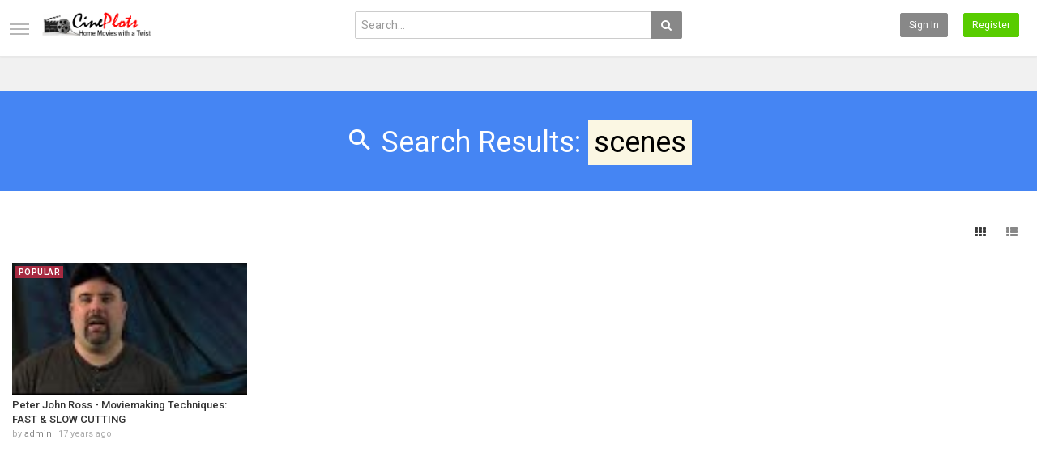

--- FILE ---
content_type: text/html; charset=utf-8
request_url: https://www.cineplots.com/tags/scenes/
body_size: 8133
content:
<!DOCTYPE html>
<!--[if IE 7 | IE 8]>
<html class="ie" dir="ltr">
<![endif]-->
<!--[if !(IE 7) | !(IE 8)  ]><!-->
<html dir="ltr">
<!--<![endif]-->
<head>
<meta charset="UTF-8" />

<meta name="viewport" content="width=device-width, initial-scale=1, user-scalable=no">
<title>Search Results: &amp;quot;scenes&amp;quot;</title>
<meta http-equiv="X-UA-Compatible" content="IE=9; IE=8; IE=7; IE=edge,chrome=1">
<meta name="title" content="Search Results: &amp;quot;scenes&amp;quot;" />
<meta name="keywords" content="" />
<meta name="description" content="Search Results: &amp;quot;scenes&amp;quot;" />
<link rel="apple-touch-icon" sizes="180x180" href="https://www.cineplots.com/templates/echo/img/apple-touch-icon.png">
<link rel="icon" type="image/png" sizes="32x32" href="https://www.cineplots.com/templates/echo/img/favicon-32x32.png">
<link rel="icon" type="image/png" sizes="16x16" href="https://www.cineplots.com/templates/echo/img/favicon-16x16.png">
<link rel="shortcut icon" href="https://www.cineplots.com/templates/echo/img/favicon.ico">
<link rel="alternate" type="application/rss+xml" title="Search Results: &amp;quot;scenes&amp;quot;" href="https://www.cineplots.com/rss.php" />

<!--[if lt IE 9]>
<script src="//html5shim.googlecode.com/svn/trunk/html5.js"></script>
<![endif]-->
<link rel="stylesheet" href="https://www.cineplots.com/templates/echo/css/bootstrap.min.css">

<!--[if lt IE 9]>
<script src="//css3-mediaqueries-js.googlecode.com/svn/trunk/css3-mediaqueries.js"></script>
<![endif]-->
<link rel="stylesheet" type="text/css" media="screen" href="https://www.cineplots.com/templates/echo/css/jasny-bootstrap.min.css">
<link rel="stylesheet" type="text/css" media="screen" href="https://www.cineplots.com/templates/echo/css/echo.css">
<link rel="stylesheet" type="text/css" media="screen" href="https://www.cineplots.com/templates/echo/css/animate.min.css">
<link rel="stylesheet" type="text/css" href="//fonts.googleapis.com/css?family=Roboto:400,300,500,700|Noticia+Text:400,400italic,700">
<link rel="stylesheet" type="text/css" href="//netdna.bootstrapcdn.com/font-awesome/4.4.0/css/font-awesome.min.css">
<link rel="stylesheet" type="text/css" media="screen" href="https://www.cineplots.com/templates/echo/css/custom.css">
<meta name="google-signin-client_id" content="">
<script src="https://apis.google.com/js/api:client.js"></script>
<script type="text/javascript">
var gapi_clientid = "";
</script>
<script type="text/javascript">
var MELODYURL = "https://www.cineplots.com";
var MELODYURL2 = "https://www.cineplots.com";
var TemplateP = "https://www.cineplots.com/templates/echo";
var _LOGGEDIN_ = false;
 
</script>

<script type="text/javascript">
 var pm_lang = {
	lights_off: "Lights off",
	lights_on: "Lights on",
	validate_name: "Please enter a name",
	validate_username: "Please enter a username",
	validate_pass: "Please provide a password",
	validate_captcha: "Please enter the validation code",
	validate_email: "Please enter a valid email address",
	validate_agree: "Please accept our policy",
	validate_name_long: "Your name must consist of at least 2 characters",
	validate_username_long: "Your username must consist of at least 2 characters",
	validate_pass_long: "Your password must be at least 5 characters long",
	validate_confirm_pass_long: "Please enter the same password as above",
	choose_category: "Please choose a category",
	validate_select_file: "No file was selected/uploaded.",
	validate_video_title: "Please enter a title for this video",
	please_wait: "Loading...",
	// upload video page
	swfupload_status_uploaded: "Uploaded",
	swfupload_status_pending: "Continue with the rest of the form.",
	swfupload_status_queued: "Queued",
	swfupload_status_uploading: "Uploading...",
	swfupload_file: "File",
	swfupload_btn_select: "Select",
	swfupload_btn_cancel: "Cancel",
	swfupload_status_error: "Error",
	swfupload_error_oversize: "Size of the selected file(s) is greater than allowed limit",
	swfupload_friendly_maxsize: "",
	upload_errmsg2: "Bad file type. This type of files (extensions) is not allowed.",
	// playlist
	playlist_delete_confirm: "Are you sure you want to permanently delete this playlist?\n\nClick 'Cancel' to stop, 'OK' to delete.",
	playlist_delete_item_confirm: "You are about to remove this video from your playlist.\n\nClick 'Cancel' to stop, 'OK' to delete.",
	show_more: "Show more",
	show_less: "Show less",
	delete_video_confirmation: "Are you sure you want to delete this video?",
	browse_all: "Browse All"
 }
</script>


<style type="text/css"></style>
</head>
<body>

<nav id="myNavmenu" class="navmenu navmenu-default navmenu-fixed-left offcanvas" role="navigation">
	<div class="navslide-wrap">
		<ul class="list-unstyled">
			<li class=""><a href="https://www.cineplots.com/index.html"><i class="mico mico-home"></i>Home</a></li>
			
						<li><a class="ajax-modal" data-toggle="modal" data-backdrop="true" data-keyboard="true" href="#modal-login-form"><i class="mico mico-perm_identity"></i>Sign in</a></li>
														<li><a class="primary ajax-modal" data-toggle="modal" data-backdrop="true" data-keyboard="true" href="#modal-register-form"><i class="mico mico-input"></i>Register</a></li>
												
				</ul>
		<div class="navslide-divider"></div>
		
		<div class="navslide-header"><a href="https://www.cineplots.com/browse.html">Categories</a></div>
		<ul class="list-unstyled">
			<li><a href="https://www.cineplots.com/topvideos.html">Popular</a></li>
			<li><a href="https://www.cineplots.com/newvideos.html">New</a></li>
			<li class=""><a href="https://www.cineplots.com/browse-action-videos-1-date.html" class="">Action-Adventure</a></li>
<li class=""><a href="https://www.cineplots.com/browse-comedy-videos-1-date.html" class="">Comedy</a></li>
<li class=""><a href="https://www.cineplots.com/browse-documentary-videos-1-date.html" class="">Documentary</a></li>
<li class=""><a href="https://www.cineplots.com/browse-horror-videos-1-date.html" class="">Horror</a></li>
<li class=""><a href="https://www.cineplots.com/browse-music-videos-1-date.html" class="">Music</a></li>
<li class=""><a href="https://www.cineplots.com/browse-mystery-videos-1-date.html" class="">Mystery</a></li>
<li class=""><a href="https://www.cineplots.com/browse-romance-videos-1-date.html" class="">Romance</a></li>
<li class=""><a href="https://www.cineplots.com/browse-scifi-videos-1-date.html" class="">Sci-Fi</a></li>
<li class=""><a href="https://www.cineplots.com/browse-instructional-videos-1-date.html" class="">Tutorials</a></li>

		</ul>
		<div class="navslide-divider"></div>

		


	</div>
</nav>

<div class="container-fluid no-padding">
<header class="pm-top-head header-bg">
	<div class="row">
		<div class="col-xs-7 col-sm-4 col-md-4">
			<a href="#" data-toggle="offcanvas" data-target="#myNavmenu" data-canvas="body" id="navslide-toggle"><span>Show menu</span></a>
			<div class="header-logo">
							<a href="https://www.cineplots.com/index.html" rel="home"><img src="//www.cineplots.com/uploads/custom-logo.png" alt="Cineplots.com" title="Cineplots.com" border="0" /></a>
						</div>
		</div>
		<div class="hidden-xs col-sm-4 col-md-4" id="pm-top-search">
						<form action="https://www.cineplots.com/search.php" method="get" id="search" class="pm-search-form" name="search" onSubmit="return validateSearch('true');">
				<div class="input-group">
					<input class="form-control" id="pm-search" size="16" name="keywords" type="text" placeholder="Search..." x-webkit-speech="x-webkit-speech" onwebkitspeechchange="this.form.submit();" onblur="fill();" autocomplete="off">
					<input class="form-control" id="pm-video-id" size="16" name="video-id" type="hidden">
					<span class="input-group-btn">
						<button class="btn btn-default" type="submit"><i class="fa fa-search"></i></button>
					</span>
				</div><!-- /input-group -->
			</form>
			<div class="pm-search-suggestions hide-me">
				<ul class="pm-search-suggestions-list list-unstyled"></ul>
			</div>
					</div>

				<div class="col-xs-5 col-sm-4 col-md-4">
			<ul class="list-inline navbar-pmuser">
				<li class="hidden-sm hidden-md hidden-lg"><a href="#" id="pm-top-mobile-search-show" class="" title="Search"><i class="mico mico-search"></i></a></li>
				<li class="hidden-xs"><a class="btn btn-sm btn-default ajax-modal" data-toggle="modal" data-backdrop="true" data-keyboard="true" href="#modal-login-form">Sign in</a></li>
														<li class="hidden-xs"><a class="btn btn-sm btn-success ajax-modal" data-toggle="modal" data-backdrop="true" data-keyboard="true" href="#modal-register-form">Register</a></li>
												</ul>
		</div>
			</div><!--.row-->
</header>


	<div class="modal" id="modal-login-form">
	<div class="modal-dialog modal-sm">
		<div class="modal-content">
			<div class="modal-header">
			<button type="button" class="close" data-dismiss="modal"><span aria-hidden="true">&times;</span><span class="sr-only">Close</span></button>
				<h4 class="modal-title">Sign in</h4>
			</div>
			<div class="modal-body">
								<div class="hidden-md hidden-lg">
					<label>Don't have an account yet? Register today!</label>
												<a class="btn btn-sm btn-block btn-success ajax-modal" data-toggle="modal" data-dismiss="modal" data-backdrop="true" data-keyboard="true" href="#modal-register-form">Register</a>
											<hr />
				</div>
				
				<form name="login_form" id="login-form" method="post" action="https://www.cineplots.com/login.php">
	<div class="form-group">
		<label for="username">Username/Email</label>
		<input type="text" class="form-control" name="username" value="" placeholder="Username/Email">
	</div>
	<div class="form-group">
		<label for="pass">Password</label>
		<input type="password" class="form-control" id="pass" name="pass" maxlength="32" autocomplete="off" placeholder="Password">
	</div>
	<div class="form-group">
		<button type="submit" name="Login" value="Login" class="btn btn-success btn-with-loader" data-loading-text="Signing in...">Login</button> 
		<small><a href="https://www.cineplots.com/login.html?do=forgot_pass">Forgot your password?</a></small>
	</div>
</form>								<hr />
				<div class="pm-social-accounts">
					<label>Login with your social account</label>
															<a href="https://www.cineplots.com/login.php?do=twitter" class="btn btn-twitter" rel="nofollow"><i class="fa fa-twitter"></i> Twitter</a>
															<a href="#" class="btn btn-google" id="google-login-btn" rel="nofollow"><i class="fa fa-google"></i> Google</a>
									</div>
				<div class="google-login-response"></div>
				<div class="clearfix"></div>
							</div>
		</div>
	</div>
</div>		<div class="modal" id="modal-register-form">
	<div class="modal-dialog modal-sm">
		<div class="modal-content">
			<div class="modal-header">
			<button type="button" class="close" data-dismiss="modal"><span aria-hidden="true">&times;</span><span class="sr-only">Close</span></button>
				<h4 class="modal-title">Create your account</h4>
			</div>
			<div class="modal-body">
								<hr />
				<div class="pm-social-accounts">
					<label>Register with your social account</label>
															<a href="https://www.cineplots.com/login.php?do=twitter" class="btn btn-twitter" rel="nofollow"><i class="fa fa-twitter"></i> Twitter</a>
															<a href="#" class="btn btn-google" id="google-register-btn" rel="nofollow"><i class="fa fa-google"></i> Google</a>
									</div>
				<div class="google-login-response"></div>
				<div class="clearfix"></div>
				<hr />
								<a href="https://www.cineplots.com/register.html" class="btn btn-info btn-block">Register with E-mail</a>
			</div>
		</div>
	</div>
</div>	
	<!-- Modal -->
<div class="modal" id="modal-addvideo">
	<div class="modal-dialog modal-md">
		<div class="modal-content">
			<div class="modal-header">
			<button type="button" class="close" data-dismiss="modal"><span aria-hidden="true">&times;</span><span class="sr-only">Close</span></button>
				<h4 class="modal-title">Add Video</h4>
			</div>
			<div class="modal-body">
			<ul class="pm-addvideo-modal list-unstyled">
								<li>
				<a href="https://www.cineplots.com/suggest.html"><i class="mico mico-insert_link"></i> <span>Suggest video</span></a>
				</li>
												<li><a href="https://www.cineplots.com/upload.html"><i class="mico mico-cloud_upload"></i> <span>Upload video</span></a></li>
							</ul>
			</div>
		</div>
	</div>
</div><a id="top"></a>

<div class="mastcontent-wrap">
<div class="pm-ads-banner" align="center"><script type="text/javascript"><!--
google_ad_client = "pub-1550044328897299";
/* Cineplots2 */
google_ad_slot = "9432001909";
google_ad_width = 800;
google_ad_height = 90;
//-->
</script>
<script type="text/javascript"
src="https://pagead2.googlesyndication.com/pagead/js/adsbygoogle.js">
</script><img src="https://www.cineplots.com/ajax.php?p=stats&do=show&aid=1&at=1" width="1" height="1" border="0" /></div>
 
<div id="category-header" class="container-fluid pm-search-videos-page">
	<div class="pm-category-highlight animated fadeInLeft">
		<h1><i class="mico mico-search"></i> Search Results: <mark>scenes</mark></h1>
	</div>
</div>
<div id="content">
	<div class="container-fluid">
	  <div class="row">
		<div class="col-md-12">
			<div class="pm-section-head">
			<div class="btn-group btn-group-sort">
			<button class="btn btn-default" id="show-grid"><i class="fa fa-th"></i> </button>
			<button class="btn btn-default" id="show-list"><i class="fa fa-th-list"></i></button>
			</div>
			</div>
			
			
			

						<ul class="row pm-ul-browse-videos list-unstyled" id="pm-grid">
							<li class="col-xs-6 col-sm-4 col-md-3">
				<div class="thumbnail">
	<div class="pm-video-thumb">
		
		
								<a class="pm-watch-later-add btn btn-xs btn-default hidden-xs" rel="tooltip" data-placement="left" title="Watch Later" data-toggle="modal" data-backdrop="true" data-keyboard="true" href="#modal-login-form"><i class="fa fa-clock-o"></i></a>
							<a href="https://www.cineplots.com/peter-john-ross-moviemaking-techniques-fast-slow-cutting-video_ed0879b19.html" title="Peter John Ross - Moviemaking Techniques: FAST &amp; SLOW CUTTING">
									<div class="pm-video-labels hidden-xs">
												<span class="label label-pop">Popular</span>							</div>
						<img src="https://www.cineplots.com/templates/echo/img/echo-lzld.png" alt="Peter John Ross - Moviemaking Techniques: FAST &amp; SLOW CUTTING" data-echo="https://i.ytimg.com/vi/SPK65xG3jFA/1.jpg" class="img-responsive">
		<span class="overlay"></span>
		</a>
	</div>

	<div class="caption">
		<h3><a href="https://www.cineplots.com/peter-john-ross-moviemaking-techniques-fast-slow-cutting-video_ed0879b19.html" title="Peter John Ross - Moviemaking Techniques: FAST &amp; SLOW CUTTING" class="ellipsis">Peter John Ross - Moviemaking Techniques: FAST & SLOW CUTTING</a></h3>
				<div class="pm-video-meta hidden-xs">
			<span class="pm-video-author">by <a href="https://www.cineplots.com/user/admin/">admin</a></span>
			<span class="pm-video-since"><time datetime="2009-01-02T18:36:05+0000" title="Friday, January 2, 2009 6:36 PM">17 years ago</time></span>
			<!--
			<span class="pm-video-views"><i class="fa fa-eye"></i> 7,550</span>
			<span class=""><i class="fa fa-thumbs-up"></i> 2</span>
			-->
		</div>
			</div>
</div>				</li>
						</ul>
						<div class="clearfix"></div>

			        </div><!-- #content -->
      </div><!-- .row -->
    </div><!-- .container -->
</div> <!--.mastcontent-wrap-->




</div><!--content-->
</div><!--.container-fluid no-padding-->


<div class="container-fluid container-footer">
		<div class="pm-ads-banner" align="center"><script type="text/javascript"><!--
google_ad_client = "pub-1550044328897299";
/* Footer1 */
google_ad_slot = "6705041378";
google_ad_width = 728;
google_ad_height = 90;
//-->
</script>
<script type="text/javascript"
src="https://pagead2.googlesyndication.com/pagead/js/adsbygoogle.js">
</script><img src="https://www.cineplots.com/ajax.php?p=stats&do=show&aid=2&at=1" width="1" height="1" border="0" /></div>
		<footer>
		<div class="row row-footer-vertical">
			<div class="col-xs-4 col-sm-2 col-md-2">
				<h3>Cineplots.com</h3>
				<ul class="list-unstyled">
					<li><a href="https://www.cineplots.com/index.html">Home</a></li>
					<li><a href="https://www.cineplots.com/contact.html">Contact</a></li>
					<li><a href="https://www.cineplots.com/page.php?name=terms-toa">Terms of Agreement</a></li>
				</ul>
			</div>
			<div class="col-xs-4 col-sm-2 col-md-2">
							<h3>Articles</h3>
				<ul class="list-unstyled">
					<li><a href="https://www.cineplots.com/article.html">Latest Articles</a></li>
					<li><a href="https://www.cineplots.com/article.html?show=popular">Most Popular</a></li>
					<li><a href="https://www.cineplots.com/rss.php?feed=articles" title="Search Results: &amp;quot;scenes&amp;quot; RSS">RSS</a></li>
				</ul>
						</div>
			<div class="col-xs-4 col-sm-2 col-md-2">
				<h3>Videos</h3>
				<ul class="list-unstyled">
					<li><a href="https://www.cineplots.com/newvideos.html" class="wide-nav-link">New</a></li>
					<li><a href="https://www.cineplots.com/topvideos.html" class="wide-nav-link">Popular</a></li>
										<li><a href="https://www.cineplots.com/rss.php" title="Search Results: &amp;quot;scenes&amp;quot; RSS" rel="nofollow">RSS</a></li>
									</ul>
			</div>
			<div class="hidden-xs col-sm-6 col-md-6">
				<div class="pull-right">
				<h3>Social links</h3>
				<ul class="list-unstyled list-social-sites">
					<li><i class="fa fa-facebook"></i> <a href="#">Facebook</a></li>
					<li><i class="fa fa-twitter"></i> <a href="#">Twitter</a></li>
					<li><i class="fa fa-youtube"></i> <a href="#">YouTube</a></li>
					<li><i class="fa fa-instagram"></i> <a href="#">Instagram</a></li>
				</ul>
				</div>
			</div>
		</div>

		<div class="row row-footer-horizontal">
			<div class="col-xs-12 col-sm-12 col-md-10">
			<ul class="list-inline">
														<li><a class="primary ajax-modal" data-toggle="modal" data-backdrop="true" data-keyboard="true" href="#modal-register-form">Register</a></li>

																									<li><a href="https://www.cineplots.com/pages/plots.html">Plots</a></li>
								<li><a href="https://www.cineplots.com/pages/getting-started.html">Getting Started</a></li>
											</ul>
			<p>	&copy; 2026 Cineplots.com. All rights reserved Cineplots.com created with <a href="https://www.phpmelody.com/" rel="nofollow" title="PHP Melody - Video CMS">PHP Melody</a> - <strong><a href="https://www.phpmelody.com/" rel="nofollow" title="Video CMS">Video CMS</a></strong>.</p>
			</div>
			
			<div class="col-xs-12 col-sm-12 col-md-2">
						<div class="pm-language">
				<div class="btn-group dropup pull-right">
					<a class="btn btn-link dropdown-toggle" data-toggle="dropdown" href="#"><img src="https://www.cineplots.com/lang/flags/us.png" width="16" height="10" alt="English" title="English" align="texttop"> English <span class="caret"></span></a>
					<ul class="dropdown-menu pm-language-list">
															<li><a href="#" title="Albanian" name="2" id="lang_select_2">Albanian</a></li>
																				<li><a href="#" title="Amharic" name="26" id="lang_select_26">Amharic</a></li>
																				<li><a href="#" title="Arabic" name="3" id="lang_select_3">Arabic</a></li>
																				<li><a href="#" title="Brazilian" name="4" id="lang_select_4">Brazilian</a></li>
																				<li><a href="#" title="Bulgarian" name="5" id="lang_select_5">Bulgarian</a></li>
																				<li><a href="#" title="Croatian" name="6" id="lang_select_6">Croatian</a></li>
																				<li><a href="#" title="Danish" name="7" id="lang_select_7">Danish</a></li>
																				<li><a href="#" title="Deutsch" name="8" id="lang_select_8">Deutsch</a></li>
																														<li><a href="#" title="Farsi" name="25" id="lang_select_25">Farsi</a></li>
																				<li><a href="#" title="Fran&#231;ais" name="9" id="lang_select_9">Fran&#231;ais</a></li>
																				<li><a href="#" title="Georgian" name="10" id="lang_select_10">Georgian</a></li>
																				<li><a href="#" title="Greek" name="27" id="lang_select_27">Greek</a></li>
																				<li><a href="#" title="Hebrew" name="23" id="lang_select_23">Hebrew</a></li>
																				<li><a href="#" title="Italian" name="11" id="lang_select_11">Italian</a></li>
																				<li><a href="#" title="Lithuanian" name="12" id="lang_select_12">Lithuanian</a></li>
																				<li><a href="#" title="Nederlands" name="13" id="lang_select_13">Nederlands</a></li>
																				<li><a href="#" title="Polish" name="14" id="lang_select_14">Polish</a></li>
																				<li><a href="#" title="Portuguese" name="15" id="lang_select_15">Portuguese</a></li>
																				<li><a href="#" title="Rom&#226;n&#259;" name="16" id="lang_select_16">Rom&#226;n&#259;</a></li>
																				<li><a href="#" title="Russian" name="17" id="lang_select_17">Russian</a></li>
																				<li><a href="#" title="Serbian" name="18" id="lang_select_18">Serbian</a></li>
																				<li><a href="#" title="Slovak" name="19" id="lang_select_19">Slovak</a></li>
																				<li><a href="#" title="Spanish" name="20" id="lang_select_20">Spanish</a></li>
																				<li><a href="#" title="Swedish" name="21" id="lang_select_21">Swedish</a></li>
																				<li><a href="#" title="T&uuml;rk&ccedil;e" name="22" id="lang_select_22">T&uuml;rk&ccedil;e</a></li>
																				<li><a href="#" title="Thai" name="24" id="lang_select_24">Thai</a></li>
															</ul>
				</div>
			</div>
						</div>
		</div>
	</footer>
</div>




<script type="text/javascript" src="//ajax.googleapis.com/ajax/libs/jquery/1.11.3/jquery.min.js"></script>
<script type="text/javascript" src="//code.jquery.com/jquery-migrate-1.2.1.min.js"></script>



<script type="text/javascript" src="//netdna.bootstrapcdn.com/bootstrap/3.2.0/js/bootstrap.min.js"></script>
<script type="text/javascript" src="https://www.cineplots.com/templates/echo/js/theme.js"></script>
<script type="text/javascript">

// $(window).scroll(function() {
//   if ($(this).scrollTop() > 1){  
//     $('header').addClass("sticky-head");
//   }
//   else {
//     $('header').removeClass("sticky-head");
//   }
// });

$(document).ready(function() { 
  $(function() {
	$('.ripple').on('click', function (event) {
	  //event.preventDefault();
	  
	  var $div = $('<div/>'),
		  btnOffset = $(this).offset(),
			xPos = event.pageX - btnOffset.left,
			yPos = event.pageY - btnOffset.top;
	  
	  $div.addClass('ripple-effect');
	  var $ripple = $(".ripple-effect");
	  
	  $ripple.css("height", $(this).height());
	  $ripple.css("width", $(this).height());
	  $div
		.css({
		  top: yPos - ($ripple.height()/2),
		  left: xPos - ($ripple.width()/2),
		  background: $(this).data("ripple-color")
		}) 
		.appendTo($(this));

	  window.setTimeout(function(){
		$div.remove();
	  }, 2000);
	});
  });
});


$(document).ready(function() {
	echo.init({
		offset: 600,
		throttle: 200,
		unload: false,
	});


	if($('ul.pagination').length) {
		// $('ul.pagination.pagination-arrows li a').first().html("<i class='fa fa-arrow-left'></i>");
		// $('ul.pagination.pagination-arrows li a').last().html("<i class='fa fa-arrow-right'></i>");
		$('ul.pagination.pagination-arrows li a').first().html("<i class='fa fa-arrow-left'></i>");
		$('ul.pagination.pagination-arrows li a').last().html("<i class='fa fa-arrow-right'></i>");
	}

});

// In-button Feedback (Icon)
$(document).ready(function() {
	$('.btn-with-loader').on('click', function() {
		var $this = $(this);
		$this.button('Loading').prepend('<i class="btn-loader"></i>');
		setTimeout(function() {
			$this.button('reset');
		}, 2000);
	});
});
// Page Loading Feedback (Red Stripe)
$(document).ready(function() {
  $(".pm-section-highlighted, .pm-ul-browse-videos").animsition({
	linkElement: '.animsition',
	loading: false,
	timeout: true,
	timeoutCountdown: 5000,
	browser: [ 'animation-duration', '-webkit-animation-duration'],
	overlay : false,
	overlayClass : '',
	overlayParentElement : 'body',
	transition: function(url){ 
		$('header').append('<div class="pm-horizontal-loader"></div>');
		window.location.href = url; }
  });
});

// Global settings for notifications
$(document).ready(function() {
	$.notifyDefaults({
	// settings
	element: 'body',
	position: null,
	type: "info",
	allow_dismiss: true,
	newest_on_top: true,
	showProgressbar: false,
	placement: {
		from: "top", // top, bottom
		align: "right" // left, right, center
	},
	offset: {
		x: 20,
		y: 100
		},
	spacing: 10,
	z_index: 1031,
	delay: 10000,
	timer: 1000,
	url_target: '_blank',
	mouse_over: null,
	animate: {
		enter: 'animated fadeInDown',//'animated fadeIn',
		exit: 'animated fadeOutUpBig',//'animated fadeOut'
	},
	onShow: null,
	onShown: null,
	onClose: null,
	onClosed: null,
	template: '<div data-notify="container" class="growl alert alert-{0}" role="alert">' +
				'<button type="button" aria-hidden="true" class="close" data-notify="dismiss">&times;</button>' +
				'<span data-notify="icon"></span> ' +
				'<span data-notify="title">{1}</span> ' +
				'<span data-notify="message">{2}</span>' +
				'<div class="progress" data-notify="progressbar">' +
					'<div class="progress-bar progress-bar-{0}" role="progressbar" aria-valuenow="0" aria-valuemin="0" aria-valuemax="100" style="width: 0%;"></div>' +
				'</div>' +
				'<a href="{3}" target="{4}" data-notify="url"></a>' +
			'</div>',
	PM_exitAnimationTimeout: 0 // PHP Melody custom settings
	});
});
</script>


 
<script src="https://www.cineplots.com/js/google-login.js" type="text/javascript"></script>
<script type="text/javascript"> 
gapi_startApp();
</script>



<script src="https://www.cineplots.com/templates/echo/js/jquery.plugins.a.js" type="text/javascript"></script>
<script src="https://www.cineplots.com/js/jquery.typewatch.js" type="text/javascript"></script>
<script type="text/javascript" src="https://www.cineplots.com/js/bootstrap-notify.min.js"></script>
<script src="https://www.cineplots.com/js/melody.dev.js" type="text/javascript"></script>
<script src="https://www.cineplots.com/templates/echo/js/melody.dev.js" type="text/javascript"></script>
<!-- <script src="https://www.cineplots.com/templates/echo/js/lightbox.dev.js" type="text/javascript"></script> -->
<script src="https://www.cineplots.com/templates/echo/js/jasny-bootstrap.min.js" type="text/javascript"></script>
<script src="https://www.cineplots.com/templates/echo/js/jquery.plugins.b.js" type="text/javascript"></script>


 



<script type="text/javascript">
$(document).ready(function() {
	$('textarea').autosize();
	//$('.fileinput').fileinput();
	$(".ellipsis").dotdotdot({
	ellipsis : '...',
	wrap : 'word',
	watch: true,
	height : 40
	});
});
</script>



<script type="text/javascript">
$(document).ready(function () {
// live search
$('#pm-search').typeWatch({
	callback: function() {		
	$.ajax({
		type: "POST",
		url: MELODYURL2 + "/ajax-search.php",
		data: {
			"queryString": $('#pm-search').val()
		},
		dataType: "html",
		success: function(b){
			if (b.length > 0) {
				$(".pm-search-suggestions-list").html(b);

				$(".pm-search-suggestions").show(function() {

					var $listItems = $('.pm-search-suggestions-list').find('li');

					$('#pm-search').keydown(function(e)
					{

						var key = e.keyCode,
							$selected = $listItems.filter('.selected'),
							$current;

						if ( key === 27 ) { // ESC
							$(".pm-search-suggestions").hide();
						}

						if( key == 38 || key == 40 ){ // UP/DOWN
							e.preventDefault();
						}

						if ( key != 38 && key != 40 ) return;

						$listItems.removeClass('selected');

						if ( key == 40 ) // Down key
						{
							if ( ! $selected.length || $selected.is(':last-child') ) {
								$current = $listItems.eq(0);
							}
							else {
								$current = $selected.next();
							}
						}
						else if ( key == 38 ) // Up key
						{
							if ( ! $selected.length || $selected.is(':first-child') ) {
								$current = $listItems.last();
							}
							else {
								$current = $selected.prev();
							}
						}

						$current.addClass('selected');
						$selected_url = $current.find('a').attr('href');

						$selected_id = $current.attr('data-video-id');

						($('#pm-video-id').val($selected_id));

					});

					$(document).on('click', (function(e) {
						if(e.target.className !== "pm-search-suggestions" && e.target.id !== "pm-search") {
								$(".pm-search-suggestions").hide();
						}}));
				});

			} else {
				$(".pm-search-suggestions").hide();
			}
		}
	});
},
wait: 400,
highlight: true,
captureLength: 3
});
});
</script>




<script src="https://www.cineplots.com/templates/echo/js/jquery.readmore.js" type="text/javascript"></script>
<script type="text/javascript">
$(document).ready(function() {
if (document.querySelector('.pm-series-description') !== null) {
	$('.pm-series-description').readmore({
		speed: 50,
		maxHeight: 100,
		moreLink: '<a href="#">' + pm_lang.show_more +'</a>',
		lessLink: '<a href="#">' + pm_lang.show_less +'</a>',
	});
}
});
</script>



<script type="text/javascript">
$(document).ready(function() {
	$('#modal-login-form, #modal-register-form').on('shown.bs.modal', function() {
		document.activeElement.blur();
		$(this).find(".modal-body :input:visible").first().focus();
	});
});
</script>



<script src="https://www.cineplots.com/templates/echo/js/melody.social.dev.js" type="text/javascript"></script>




<script type="text/javascript">
(function() {
	"use strict";
	var toggles = document.querySelectorAll("#navslide-toggle");

	for (var i = toggles.length - 1; i >= 0; i--) {
	var toggle = toggles[i];
	toggleHandler(toggle);
	};

	function toggleHandler(toggle) {
	toggle.addEventListener( "click", function(e) {
		e.preventDefault();
		(this.classList.contains("is-active") === true) ? this.classList.remove("is-active") : this.classList.add("is-active");
	});
	}
})();

</script>





<script src="https://www.cineplots.com/templates/echo/js/jquery.cropit.js" type="text/javascript"></script>
<script type="text/javascript"> 
$(function() {
	var cropit_avatar_notify = null;
	var cropit_cover_notify = null;
	var cropit_notify_type = 'info';
	
	// Avatar
	$('.pm-profile-avatar-pic').cropit({
		smallImage: 'allow',
		// width: 180, 
		// height: 180,
		width: 120,
		height: 120,
		preview: '.pm-profile-avatar-preview',
		onImageLoading: function(){
			cropit_avatar_notify = $.notify({message: pm_lang.please_wait}, {type: cropit_notify_type});
		},
		onImageLoaded: function() {
			cropit_avatar_notify.close();
		},
		onImageError: function(){
			cropit_avatar_notify.close();
		}
	});

	$('#btn-edit-avatar').click(function() {
		$('#cropit-avatar-input').click();
		$('#cropit-avatar-form').css('visibility', 'visible');
		$('.cropit-image-preview').removeClass('animated fadeIn');
	});

	$('.btn-cancel-avatar').click(function() {
		$('.pm-profile-avatar-pic .cropit-image-preview').removeClass('cropit-image-loaded').addClass('animated fadeIn');
		$('#cropit-avatar-form').css('visibility', 'hidden');
		return false;
	});

	$('form#cropit-avatar-form').submit(function() {
		
		var image_data = $('.pm-profile-avatar-pic').cropit('export', {
			type: 'image/jpeg',
			quality: .9,
			fillBg: '#333'
		});
		
		// Move cropped image data to hidden input
		$('.hidden-avatar-data-img').val(image_data);
		
		$.ajax({
			url: MELODYURL2 + "/ajax.php",
			type: "POST",
			dataType: "json",
			data: $('#cropit-avatar-form').serialize(),
			beforeSend: function(jqXHR, settings) {
				// clean error message container
				//cropit_avatar_notify.close();
				$.notifyClose();
				cropit_avatar_notify = $.notify({message: pm_lang.swfupload_status_uploading}, {type: cropit_notify_type});
			},
		})
		.done(function(data){
			cropit_avatar_notify.close();
			if (data.success) { 
				// hide form action buttons 
				$('#cropit-avatar-form').css('visibility', 'hidden');
				
				// reset background with uploaded image 
				$('.pm-profile-avatar-pic .cropit-image-preview img').attr('src', data.file_url);
				
				// stop image movement ability
				$('.pm-profile-avatar-pic .cropit-image-preview').addClass('animated fadeIn');
				// timeout required to allow time for the uploaded image to load before removing the current image obj (and avoid a image-swapping 'glitch')
				setTimeout(function(){
					$('.pm-profile-avatar-pic .cropit-image-preview').removeClass('cropit-image-loaded')
				}, 700);
				
				// unload selected image to let the user re-select the same image
				$('.pm-profile-avatar-pic input.cropit-image-input')[0].value = null;
			}
			cropit_avatar_notify = $.notify({message: data.msg}, {type: data.alert_type});
		});

		return false;
	});
	
	var cropit_cover_height = parseInt($('.pm-profile-cover-preview').attr('data-cropit-height'));
	if ( ! cropit_cover_height) {
		cropit_cover_height = 200;
	}
		
	// Cover
	$('.pm-profile-cover-preview').cropit({
		smallImage: 'allow',
		height: cropit_cover_height,
		onImageLoading: function(){
			cropit_cover_notify = $.notify({message: pm_lang.please_wait}, {type: cropit_notify_type});
		},
		onImageLoaded: function() {
			cropit_cover_notify.close();
		},
		onImageError: function(){
			cropit_cover_notify.close();
		}
	});

	$('#btn-edit-cover').click(function() {
		$('#cropit-cover-input').click();
		$('#cropit-cover-form').css('visibility', 'visible');
		$('.cropit-image-preview').removeClass('animated fadeIn');
	});

	$('.btn-cancel').click(function() {
		$('.pm-profile-cover-preview .cropit-image-preview').removeClass('cropit-image-loaded').addClass('animated fadeIn');
		$('#cropit-cover-form').css('visibility', 'hidden');
		return false;
	});

	$('form#cropit-cover-form').submit(function() {
		
		var image_data = $('.pm-profile-cover-preview').cropit('export', {
			type: 'image/jpeg',
			quality: .9,
			fillBg: '#333'
		});
		
		// Move cropped image data to hidden input
		$('.hidden-cover-data-img').val(image_data);
		
		$.ajax({
			url: MELODYURL2 + "/ajax.php",
			type: "POST",
			dataType: "json",
			data: $('#cropit-cover-form').serialize(),
			beforeSend: function(jqXHR, settings) {
				// clean error message container
				//cropit_cover_notify.close();
				$.notifyClose();
				cropit_cover_notify = $.notify({message: pm_lang.swfupload_status_uploading}, {type: cropit_notify_type});
			},
		})
		.done(function(data){
			cropit_cover_notify.close();
			if (data.success) { 
				// hide form action buttons 
				$('#cropit-cover-form').css('visibility', 'hidden');
				
				// reset background with uploaded image 
				$('.pm-profile-cover-preview .cropit-image-preview img').attr('src', data.file_url);
				
				// stop image movement ability
				$('.pm-profile-cover-preview .cropit-image-preview').addClass('animated fadeIn');
				// timeout required to allow time for the uploaded image to load before removing the current image obj (and avoid a image-swapping 'glitch')
				setTimeout(function(){
					$('.pm-profile-cover-preview .cropit-image-preview').removeClass('cropit-image-loaded')
				}, 700);
				
				// unload selected image to let the user re-select the same image
				$('.pm-profile-cover-preview input.cropit-image-input')[0].value = null;
			}
			cropit_cover_notify = $.notify({message: data.msg}, {type: data.alert_type});
		});

		return false;
	});
});
</script>





<script type="text/javascript">
$(document).ready(function(){
	// Adjustments for the responsive layout
	$('#pm-top-mobile-search-show').click(function(){
		$('#pm-top-search').toggleClass('show-me animated fadeIn');
		$('.header-logo').toggle();
	});
	if ( $(window).width() < 780 ){
		$('[rel="tooltip"]').tooltip('destroy');
	}
});
</script>





</body>
</html>

--- FILE ---
content_type: text/javascript
request_url: https://www.cineplots.com/js/google-login.js
body_size: 575
content:
var googleUser = {};
var gapi_startApp = function() {
  $('#google-login-btn').click(function(e){
    e.preventDefault();
  })
  $('.btn-google').click(function(e){
    e.preventDefault();
  })
  $('#google-register-btn').click(function(e){
    e.preventDefault();
  })
  gapi.load('auth2', function() {
    // Retrieve the singleton for the GoogleAuth library and set up the client.
    auth2 = gapi.auth2.init({
      client_id: gapi_clientid,
      cookiepolicy: 'single_host_origin',
      // Request scopes in addition to 'profile' and 'email'
      //scope: 'additional_scope'
    });
    attachSignin(document.getElementById('google-login-btn'));
    attachSignin(document.getElementById('google-register-btn'));
    // var googleButtons = document.getElementsByClassName('btn-google');
    // for (i = 0; i < googleButtons.length; i++) {
    //   attachSignin(googleButtons[i]);
    // }
  });
};

function attachSignin(element) {
  auth2.attachClickHandler(element, {},
      function(googleUser) { // onSuccess
        var profile = googleUser.getBasicProfile();
        var id_token = googleUser.getAuthResponse().id_token;

        $('.google-login-response').addClass('alert').html(pm_lang.please_wait).show();

        $.ajax({
              url: MELODYURL2 + "/login.php?do=google&action=tokensignin",
              method: "post",
              data: { 
                "idtoken": id_token 
              },
              dataType: "json",
              success: function(data) {
                if (data.type == 'success') {
                  if (data.msg != null && data.msg.length > 0) { 
                    $('.google-login-response').addClass('alert alert-success animated pulse').html(data.msg).show();
                  }
                  if (data.redirect_url != '') {
                    window.location.href = data.redirect_url;
                  }
                  googleUser.disconnect();
                } else if (data.type == 'warning') {
                  $('.google-login-response').addClass('alert alert-warning animated pulse').html(data.msg).show();
                } else {
                  $('.google-login-response').addClass('alert alert-danger animated pulse').html(data.error_msg).show();
                }
              }
          });
      }, function(error) { // onFailure
        console.log(JSON.stringify(error, undefined, 2));
        if (error.error != 'popup_closed_by_user') {
          $('.google-login-response').addClass('alert alert-error animated pulse').html(JSON.stringify(error, undefined, 2)).show();
        }
      });
}

window.onbeforeunload = function(e) {
  var auth = gapi.auth2.getAuthInstance();
  auth.disconnect();
};